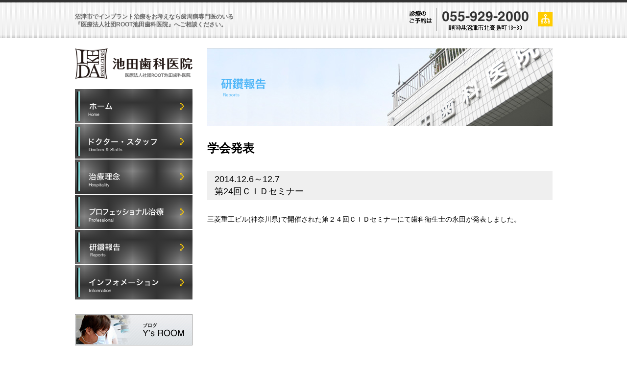

--- FILE ---
content_type: text/html; charset=UTF-8
request_url: http://ikeshika.com/archives/report/cid%E3%82%AF%E3%83%A9%E3%83%9624%E5%9B%9E%E7%B7%8F%E4%BC%9A2014126%E6%A8%AA%E6%B5%9C/
body_size: 21852
content:
<!DOCTYPE HTML>
<html dir="ltr" lang="ja">
<head>
<meta http-equiv="Content-Type" content="text/html; charset=utf-8" />
<title>池田歯科医院｜静岡県沼津市｜</title>
<link href="http://ikeshika.com/wp-content/themes/ikeshika/style.css" rel="stylesheet" type="text/css" />
<meta name='robots' content='max-image-preview:large' />
<script type="text/javascript">
window._wpemojiSettings = {"baseUrl":"https:\/\/s.w.org\/images\/core\/emoji\/14.0.0\/72x72\/","ext":".png","svgUrl":"https:\/\/s.w.org\/images\/core\/emoji\/14.0.0\/svg\/","svgExt":".svg","source":{"concatemoji":"http:\/\/ikeshika.com\/wp-includes\/js\/wp-emoji-release.min.js?ver=6.3.7"}};
/*! This file is auto-generated */
!function(i,n){var o,s,e;function c(e){try{var t={supportTests:e,timestamp:(new Date).valueOf()};sessionStorage.setItem(o,JSON.stringify(t))}catch(e){}}function p(e,t,n){e.clearRect(0,0,e.canvas.width,e.canvas.height),e.fillText(t,0,0);var t=new Uint32Array(e.getImageData(0,0,e.canvas.width,e.canvas.height).data),r=(e.clearRect(0,0,e.canvas.width,e.canvas.height),e.fillText(n,0,0),new Uint32Array(e.getImageData(0,0,e.canvas.width,e.canvas.height).data));return t.every(function(e,t){return e===r[t]})}function u(e,t,n){switch(t){case"flag":return n(e,"\ud83c\udff3\ufe0f\u200d\u26a7\ufe0f","\ud83c\udff3\ufe0f\u200b\u26a7\ufe0f")?!1:!n(e,"\ud83c\uddfa\ud83c\uddf3","\ud83c\uddfa\u200b\ud83c\uddf3")&&!n(e,"\ud83c\udff4\udb40\udc67\udb40\udc62\udb40\udc65\udb40\udc6e\udb40\udc67\udb40\udc7f","\ud83c\udff4\u200b\udb40\udc67\u200b\udb40\udc62\u200b\udb40\udc65\u200b\udb40\udc6e\u200b\udb40\udc67\u200b\udb40\udc7f");case"emoji":return!n(e,"\ud83e\udef1\ud83c\udffb\u200d\ud83e\udef2\ud83c\udfff","\ud83e\udef1\ud83c\udffb\u200b\ud83e\udef2\ud83c\udfff")}return!1}function f(e,t,n){var r="undefined"!=typeof WorkerGlobalScope&&self instanceof WorkerGlobalScope?new OffscreenCanvas(300,150):i.createElement("canvas"),a=r.getContext("2d",{willReadFrequently:!0}),o=(a.textBaseline="top",a.font="600 32px Arial",{});return e.forEach(function(e){o[e]=t(a,e,n)}),o}function t(e){var t=i.createElement("script");t.src=e,t.defer=!0,i.head.appendChild(t)}"undefined"!=typeof Promise&&(o="wpEmojiSettingsSupports",s=["flag","emoji"],n.supports={everything:!0,everythingExceptFlag:!0},e=new Promise(function(e){i.addEventListener("DOMContentLoaded",e,{once:!0})}),new Promise(function(t){var n=function(){try{var e=JSON.parse(sessionStorage.getItem(o));if("object"==typeof e&&"number"==typeof e.timestamp&&(new Date).valueOf()<e.timestamp+604800&&"object"==typeof e.supportTests)return e.supportTests}catch(e){}return null}();if(!n){if("undefined"!=typeof Worker&&"undefined"!=typeof OffscreenCanvas&&"undefined"!=typeof URL&&URL.createObjectURL&&"undefined"!=typeof Blob)try{var e="postMessage("+f.toString()+"("+[JSON.stringify(s),u.toString(),p.toString()].join(",")+"));",r=new Blob([e],{type:"text/javascript"}),a=new Worker(URL.createObjectURL(r),{name:"wpTestEmojiSupports"});return void(a.onmessage=function(e){c(n=e.data),a.terminate(),t(n)})}catch(e){}c(n=f(s,u,p))}t(n)}).then(function(e){for(var t in e)n.supports[t]=e[t],n.supports.everything=n.supports.everything&&n.supports[t],"flag"!==t&&(n.supports.everythingExceptFlag=n.supports.everythingExceptFlag&&n.supports[t]);n.supports.everythingExceptFlag=n.supports.everythingExceptFlag&&!n.supports.flag,n.DOMReady=!1,n.readyCallback=function(){n.DOMReady=!0}}).then(function(){return e}).then(function(){var e;n.supports.everything||(n.readyCallback(),(e=n.source||{}).concatemoji?t(e.concatemoji):e.wpemoji&&e.twemoji&&(t(e.twemoji),t(e.wpemoji)))}))}((window,document),window._wpemojiSettings);
</script>
<style type="text/css">
img.wp-smiley,
img.emoji {
	display: inline !important;
	border: none !important;
	box-shadow: none !important;
	height: 1em !important;
	width: 1em !important;
	margin: 0 0.07em !important;
	vertical-align: -0.1em !important;
	background: none !important;
	padding: 0 !important;
}
</style>
	<link rel='stylesheet' id='wp-block-library-css' href='http://ikeshika.com/wp-includes/css/dist/block-library/style.min.css?ver=6.3.7' type='text/css' media='all' />
<style id='classic-theme-styles-inline-css' type='text/css'>
/*! This file is auto-generated */
.wp-block-button__link{color:#fff;background-color:#32373c;border-radius:9999px;box-shadow:none;text-decoration:none;padding:calc(.667em + 2px) calc(1.333em + 2px);font-size:1.125em}.wp-block-file__button{background:#32373c;color:#fff;text-decoration:none}
</style>
<style id='global-styles-inline-css' type='text/css'>
body{--wp--preset--color--black: #000000;--wp--preset--color--cyan-bluish-gray: #abb8c3;--wp--preset--color--white: #ffffff;--wp--preset--color--pale-pink: #f78da7;--wp--preset--color--vivid-red: #cf2e2e;--wp--preset--color--luminous-vivid-orange: #ff6900;--wp--preset--color--luminous-vivid-amber: #fcb900;--wp--preset--color--light-green-cyan: #7bdcb5;--wp--preset--color--vivid-green-cyan: #00d084;--wp--preset--color--pale-cyan-blue: #8ed1fc;--wp--preset--color--vivid-cyan-blue: #0693e3;--wp--preset--color--vivid-purple: #9b51e0;--wp--preset--gradient--vivid-cyan-blue-to-vivid-purple: linear-gradient(135deg,rgba(6,147,227,1) 0%,rgb(155,81,224) 100%);--wp--preset--gradient--light-green-cyan-to-vivid-green-cyan: linear-gradient(135deg,rgb(122,220,180) 0%,rgb(0,208,130) 100%);--wp--preset--gradient--luminous-vivid-amber-to-luminous-vivid-orange: linear-gradient(135deg,rgba(252,185,0,1) 0%,rgba(255,105,0,1) 100%);--wp--preset--gradient--luminous-vivid-orange-to-vivid-red: linear-gradient(135deg,rgba(255,105,0,1) 0%,rgb(207,46,46) 100%);--wp--preset--gradient--very-light-gray-to-cyan-bluish-gray: linear-gradient(135deg,rgb(238,238,238) 0%,rgb(169,184,195) 100%);--wp--preset--gradient--cool-to-warm-spectrum: linear-gradient(135deg,rgb(74,234,220) 0%,rgb(151,120,209) 20%,rgb(207,42,186) 40%,rgb(238,44,130) 60%,rgb(251,105,98) 80%,rgb(254,248,76) 100%);--wp--preset--gradient--blush-light-purple: linear-gradient(135deg,rgb(255,206,236) 0%,rgb(152,150,240) 100%);--wp--preset--gradient--blush-bordeaux: linear-gradient(135deg,rgb(254,205,165) 0%,rgb(254,45,45) 50%,rgb(107,0,62) 100%);--wp--preset--gradient--luminous-dusk: linear-gradient(135deg,rgb(255,203,112) 0%,rgb(199,81,192) 50%,rgb(65,88,208) 100%);--wp--preset--gradient--pale-ocean: linear-gradient(135deg,rgb(255,245,203) 0%,rgb(182,227,212) 50%,rgb(51,167,181) 100%);--wp--preset--gradient--electric-grass: linear-gradient(135deg,rgb(202,248,128) 0%,rgb(113,206,126) 100%);--wp--preset--gradient--midnight: linear-gradient(135deg,rgb(2,3,129) 0%,rgb(40,116,252) 100%);--wp--preset--font-size--small: 13px;--wp--preset--font-size--medium: 20px;--wp--preset--font-size--large: 36px;--wp--preset--font-size--x-large: 42px;--wp--preset--spacing--20: 0.44rem;--wp--preset--spacing--30: 0.67rem;--wp--preset--spacing--40: 1rem;--wp--preset--spacing--50: 1.5rem;--wp--preset--spacing--60: 2.25rem;--wp--preset--spacing--70: 3.38rem;--wp--preset--spacing--80: 5.06rem;--wp--preset--shadow--natural: 6px 6px 9px rgba(0, 0, 0, 0.2);--wp--preset--shadow--deep: 12px 12px 50px rgba(0, 0, 0, 0.4);--wp--preset--shadow--sharp: 6px 6px 0px rgba(0, 0, 0, 0.2);--wp--preset--shadow--outlined: 6px 6px 0px -3px rgba(255, 255, 255, 1), 6px 6px rgba(0, 0, 0, 1);--wp--preset--shadow--crisp: 6px 6px 0px rgba(0, 0, 0, 1);}:where(.is-layout-flex){gap: 0.5em;}:where(.is-layout-grid){gap: 0.5em;}body .is-layout-flow > .alignleft{float: left;margin-inline-start: 0;margin-inline-end: 2em;}body .is-layout-flow > .alignright{float: right;margin-inline-start: 2em;margin-inline-end: 0;}body .is-layout-flow > .aligncenter{margin-left: auto !important;margin-right: auto !important;}body .is-layout-constrained > .alignleft{float: left;margin-inline-start: 0;margin-inline-end: 2em;}body .is-layout-constrained > .alignright{float: right;margin-inline-start: 2em;margin-inline-end: 0;}body .is-layout-constrained > .aligncenter{margin-left: auto !important;margin-right: auto !important;}body .is-layout-constrained > :where(:not(.alignleft):not(.alignright):not(.alignfull)){max-width: var(--wp--style--global--content-size);margin-left: auto !important;margin-right: auto !important;}body .is-layout-constrained > .alignwide{max-width: var(--wp--style--global--wide-size);}body .is-layout-flex{display: flex;}body .is-layout-flex{flex-wrap: wrap;align-items: center;}body .is-layout-flex > *{margin: 0;}body .is-layout-grid{display: grid;}body .is-layout-grid > *{margin: 0;}:where(.wp-block-columns.is-layout-flex){gap: 2em;}:where(.wp-block-columns.is-layout-grid){gap: 2em;}:where(.wp-block-post-template.is-layout-flex){gap: 1.25em;}:where(.wp-block-post-template.is-layout-grid){gap: 1.25em;}.has-black-color{color: var(--wp--preset--color--black) !important;}.has-cyan-bluish-gray-color{color: var(--wp--preset--color--cyan-bluish-gray) !important;}.has-white-color{color: var(--wp--preset--color--white) !important;}.has-pale-pink-color{color: var(--wp--preset--color--pale-pink) !important;}.has-vivid-red-color{color: var(--wp--preset--color--vivid-red) !important;}.has-luminous-vivid-orange-color{color: var(--wp--preset--color--luminous-vivid-orange) !important;}.has-luminous-vivid-amber-color{color: var(--wp--preset--color--luminous-vivid-amber) !important;}.has-light-green-cyan-color{color: var(--wp--preset--color--light-green-cyan) !important;}.has-vivid-green-cyan-color{color: var(--wp--preset--color--vivid-green-cyan) !important;}.has-pale-cyan-blue-color{color: var(--wp--preset--color--pale-cyan-blue) !important;}.has-vivid-cyan-blue-color{color: var(--wp--preset--color--vivid-cyan-blue) !important;}.has-vivid-purple-color{color: var(--wp--preset--color--vivid-purple) !important;}.has-black-background-color{background-color: var(--wp--preset--color--black) !important;}.has-cyan-bluish-gray-background-color{background-color: var(--wp--preset--color--cyan-bluish-gray) !important;}.has-white-background-color{background-color: var(--wp--preset--color--white) !important;}.has-pale-pink-background-color{background-color: var(--wp--preset--color--pale-pink) !important;}.has-vivid-red-background-color{background-color: var(--wp--preset--color--vivid-red) !important;}.has-luminous-vivid-orange-background-color{background-color: var(--wp--preset--color--luminous-vivid-orange) !important;}.has-luminous-vivid-amber-background-color{background-color: var(--wp--preset--color--luminous-vivid-amber) !important;}.has-light-green-cyan-background-color{background-color: var(--wp--preset--color--light-green-cyan) !important;}.has-vivid-green-cyan-background-color{background-color: var(--wp--preset--color--vivid-green-cyan) !important;}.has-pale-cyan-blue-background-color{background-color: var(--wp--preset--color--pale-cyan-blue) !important;}.has-vivid-cyan-blue-background-color{background-color: var(--wp--preset--color--vivid-cyan-blue) !important;}.has-vivid-purple-background-color{background-color: var(--wp--preset--color--vivid-purple) !important;}.has-black-border-color{border-color: var(--wp--preset--color--black) !important;}.has-cyan-bluish-gray-border-color{border-color: var(--wp--preset--color--cyan-bluish-gray) !important;}.has-white-border-color{border-color: var(--wp--preset--color--white) !important;}.has-pale-pink-border-color{border-color: var(--wp--preset--color--pale-pink) !important;}.has-vivid-red-border-color{border-color: var(--wp--preset--color--vivid-red) !important;}.has-luminous-vivid-orange-border-color{border-color: var(--wp--preset--color--luminous-vivid-orange) !important;}.has-luminous-vivid-amber-border-color{border-color: var(--wp--preset--color--luminous-vivid-amber) !important;}.has-light-green-cyan-border-color{border-color: var(--wp--preset--color--light-green-cyan) !important;}.has-vivid-green-cyan-border-color{border-color: var(--wp--preset--color--vivid-green-cyan) !important;}.has-pale-cyan-blue-border-color{border-color: var(--wp--preset--color--pale-cyan-blue) !important;}.has-vivid-cyan-blue-border-color{border-color: var(--wp--preset--color--vivid-cyan-blue) !important;}.has-vivid-purple-border-color{border-color: var(--wp--preset--color--vivid-purple) !important;}.has-vivid-cyan-blue-to-vivid-purple-gradient-background{background: var(--wp--preset--gradient--vivid-cyan-blue-to-vivid-purple) !important;}.has-light-green-cyan-to-vivid-green-cyan-gradient-background{background: var(--wp--preset--gradient--light-green-cyan-to-vivid-green-cyan) !important;}.has-luminous-vivid-amber-to-luminous-vivid-orange-gradient-background{background: var(--wp--preset--gradient--luminous-vivid-amber-to-luminous-vivid-orange) !important;}.has-luminous-vivid-orange-to-vivid-red-gradient-background{background: var(--wp--preset--gradient--luminous-vivid-orange-to-vivid-red) !important;}.has-very-light-gray-to-cyan-bluish-gray-gradient-background{background: var(--wp--preset--gradient--very-light-gray-to-cyan-bluish-gray) !important;}.has-cool-to-warm-spectrum-gradient-background{background: var(--wp--preset--gradient--cool-to-warm-spectrum) !important;}.has-blush-light-purple-gradient-background{background: var(--wp--preset--gradient--blush-light-purple) !important;}.has-blush-bordeaux-gradient-background{background: var(--wp--preset--gradient--blush-bordeaux) !important;}.has-luminous-dusk-gradient-background{background: var(--wp--preset--gradient--luminous-dusk) !important;}.has-pale-ocean-gradient-background{background: var(--wp--preset--gradient--pale-ocean) !important;}.has-electric-grass-gradient-background{background: var(--wp--preset--gradient--electric-grass) !important;}.has-midnight-gradient-background{background: var(--wp--preset--gradient--midnight) !important;}.has-small-font-size{font-size: var(--wp--preset--font-size--small) !important;}.has-medium-font-size{font-size: var(--wp--preset--font-size--medium) !important;}.has-large-font-size{font-size: var(--wp--preset--font-size--large) !important;}.has-x-large-font-size{font-size: var(--wp--preset--font-size--x-large) !important;}
.wp-block-navigation a:where(:not(.wp-element-button)){color: inherit;}
:where(.wp-block-post-template.is-layout-flex){gap: 1.25em;}:where(.wp-block-post-template.is-layout-grid){gap: 1.25em;}
:where(.wp-block-columns.is-layout-flex){gap: 2em;}:where(.wp-block-columns.is-layout-grid){gap: 2em;}
.wp-block-pullquote{font-size: 1.5em;line-height: 1.6;}
</style>
<link rel="https://api.w.org/" href="http://ikeshika.com/wp-json/" /><link rel="EditURI" type="application/rsd+xml" title="RSD" href="http://ikeshika.com/xmlrpc.php?rsd" />
<link rel="canonical" href="http://ikeshika.com/archives/report/cid%e3%82%af%e3%83%a9%e3%83%9624%e5%9b%9e%e7%b7%8f%e4%bc%9a2014126%e6%a8%aa%e6%b5%9c/" />
<link rel='shortlink' href='http://ikeshika.com/?p=1334' />
<link rel="alternate" type="application/json+oembed" href="http://ikeshika.com/wp-json/oembed/1.0/embed?url=http%3A%2F%2Fikeshika.com%2Farchives%2Freport%2Fcid%25e3%2582%25af%25e3%2583%25a9%25e3%2583%259624%25e5%259b%259e%25e7%25b7%258f%25e4%25bc%259a2014126%25e6%25a8%25aa%25e6%25b5%259c%2F" />
<link rel="alternate" type="text/xml+oembed" href="http://ikeshika.com/wp-json/oembed/1.0/embed?url=http%3A%2F%2Fikeshika.com%2Farchives%2Freport%2Fcid%25e3%2582%25af%25e3%2583%25a9%25e3%2583%259624%25e5%259b%259e%25e7%25b7%258f%25e4%25bc%259a2014126%25e6%25a8%25aa%25e6%25b5%259c%2F&#038;format=xml" />
</head>

<body class="report-template-default single single-report postid-1334 single-format-standard">

  <div class="header">
  <div class="head-con"><table width="100%" border="0" cellspacing="0" cellpadding="0">
  <tr>
    <td><h1>沼津市でインプラント治療をお考えなら歯周病専門医のいる<br />
『医療法人社団ROOT池田歯科医院』へご相談ください。</h1></td>
    <td align="right"><img src="http://ikeshika.com/wp-content/themes/ikeshika/img/head-tel.png" width="244" height="48" alt="ご予約お問い合わせは055-929-2000　静岡県沼津市北鷹島町13-30" /></td>
    <td align="right"><a href="?page_id=333"><img src="http://ikeshika.com/wp-content/themes/ikeshika/img/sitemap.gif" width="30" height="30" alt="サイトマップ" /></a></td>
  </tr>
</table>
</div>
    <!-- end .header --></div>
<div class="container">

  <div class="sidebar1">
  <a href="http://ikeshika.com/"><img src="http://ikeshika.com/wp-content/themes/ikeshika/img/sidelogo.gif" alt="池田歯科医院｜静岡県沼津市｜" name="Insert_logo" width="240" height="64" id="Insert_logo" style="display:block;" /></a> 
<nav id="global-nav" class="menu-global-container"><ul id="menu-global" class="menu"><li id="menu-item-306" class="menu-item menu-item-type-post_type menu-item-object-page menu-item-home menu-item-306"><a href="http://ikeshika.com/">HOME</a></li>
<li id="menu-item-307" class="menu-item menu-item-type-post_type menu-item-object-page menu-item-307"><a href="http://ikeshika.com/doctor/">ドクター・スタッフ</a></li>
<li id="menu-item-308" class="menu-item menu-item-type-post_type menu-item-object-page menu-item-308"><a href="http://ikeshika.com/hospitality/">5つの治療理念</a></li>
<li id="menu-item-2488" class="menu-item menu-item-type-post_type menu-item-object-page menu-item-2488"><a href="http://ikeshika.com/professional-2/">プロフェッショナル治療</a></li>
<li id="menu-item-310" class="menu-item menu-item-type-post_type menu-item-object-page menu-item-310"><a href="http://ikeshika.com/report/">研鑽報告</a></li>
<li id="menu-item-311" class="menu-item menu-item-type-post_type menu-item-object-page menu-item-311"><a href="http://ikeshika.com/information/">インフォメーション</a></li>
</ul></nav>     
      <div class="sub-menu">
      <p><a href="http://ikeshika.com/archives/category/y-blog/"><img src="http://ikeshika.com/wp-content/themes/ikeshika/img/ysbnr.jpg" width="240" height="64" alt="池田歯科医院院長ブログ『Y's ROOM』" /></a></p>
      <p><a href="http://ameblo.jp/ikeshika/" target="_blank"><img src="http://ikeshika.com/wp-content/themes/ikeshika/img/staffblogbnr.jpg" width="240" height="64" alt="池田歯科医院スタッフブログ" /></a></p>
      <p><a href="https://twitter.com/YasuoIkeshika"><img src="http://ikeshika.com/wp-content/themes/ikeshika/img/ysglbnr.jpg" width="240" height="64" alt="池田歯科医院フォトギャラリー『Y's GALLERY』" /></a></p></div>

<div class="mobile">
<h3><img src="http://ikeshika.com/wp-content/themes/ikeshika/img/mobile.gif" width="240" height="34" alt="池田歯科医院モバイルサイト" /></h3>
<table width="100%" border="0" cellspacing="0" cellpadding="0">
  <tr>
    <td><img src="http://ikeshika.com/wp-content/themes/ikeshika/img/qr02.gif" width="92" height="92" /></td>
    <td><p>スマートフォン対応・池田歯科医院モバイルサイトです。スマートフォンの方はこちらが便利です。</p></td>
  </tr>
  <tr>
    <td><img src="http://ikeshika.com/wp-content/themes/ikeshika/img/qr01.gif" width="92" height="92" alt="モバイル01" /></td>
    <td><p>審美歯科＆アンチエイジングのモバイルサイトです（スマートフォン対応）。こちらもご利用ください。</p></td>
  </tr>
</table>

</div>
  <!-- end .sidebar1 --></div>


  <div class="content" id="report">

    <article>
     <header class="page-header">
<h1><img src="http://ikeshika.com/wp-content/themes/ikeshika/img/page-title-report.jpg" alt=""></h1>

<h2 class="page-title">学会発表</h2>

      <h2 class="report-title"> 2014.12.6～12.7<br />第24回ＣＩＤセミナー</h2>
     </header>
     <div class="report-entry-content">
      <p>三菱重工ビル(神奈川県)で開催された第２４回ＣＩＤセミナーにて歯科衛生士の永田が発表しました。</p>

     </div>
   </article>
     
     <nav class="adjacent_post_links">
       <ul>
          <li class="previous"></li>
          <li class="next"></li>
       </ul>
    </nav>


    <!-- end .content --></div>
<br class="clearfloat"/><div id="back_to_top"><a href="#wrap" onclick="scrollup(); return false;"><img src="http://ikeshika.com/wp-content/themes/ikeshika/img/back_to_top.png" alt="トップへ戻る" width="124" height="25"></a></div>

    <br class="clearfloat" />
      <!-- end .container --></div>
  <div class="footer">
  <div class="foot-con">
  <div class="foot-menu">
<div class="menu-foot-container"><ul id="menu-foot" class="menu"><li id="menu-item-312" class="menu-item menu-item-type-post_type menu-item-object-page menu-item-home menu-item-312"><a href="http://ikeshika.com/">HOME</a></li>
<li id="menu-item-313" class="menu-item menu-item-type-post_type menu-item-object-page menu-item-313"><a href="http://ikeshika.com/doctor/">スタッフ紹介</a></li>
<li id="menu-item-314" class="menu-item menu-item-type-post_type menu-item-object-page menu-item-314"><a href="http://ikeshika.com/hospitality/">治療理念</a></li>
<li id="menu-item-2487" class="menu-item menu-item-type-post_type menu-item-object-page menu-item-2487"><a href="http://ikeshika.com/professional-2/">プロフェッショナル治療</a></li>
<li id="menu-item-316" class="menu-item menu-item-type-post_type menu-item-object-page menu-item-316"><a href="http://ikeshika.com/report/">研鑽報告</a></li>
<li id="menu-item-317" class="menu-item menu-item-type-post_type menu-item-object-page menu-item-317"><a href="http://ikeshika.com/information/">インフォメーション</a></li>
</ul></div>        </div>
  <div id="copyright">
    <p>Copyright &copy; 池田歯科医院｜静岡県沼津市｜ All Right Reserved.</p>
  </div>
    </div>
    <!-- end .footer --></div>
<script src="http://ikeshika.com/wp-content/themes/ikeshika/js/scroll.js"></script>
</body>
</html>



--- FILE ---
content_type: text/css
request_url: http://ikeshika.com/wp-content/themes/ikeshika/style.css
body_size: 151
content:
/*
Theme Name:Ikedashika
*/

@import url(css/basic.css);
@import url(css/gmenu.css);
@import url(css/blog.css);
@import url(css/report.css);



--- FILE ---
content_type: text/css
request_url: http://ikeshika.com/wp-content/themes/ikeshika/css/basic.css
body_size: 10684
content:
@charset "utf-8";
body {
	font: 100%/1.4 Verdana, Arial, Helvetica, sans-serif;
	background: #FFF;
	margin: 0;
	padding: 0;
	color: #000;
}

/* ~~ エレメント / タグセレクター ~~ */
ul, ol, dl { 
	padding: 0;
	margin: 0;
}
h1, h2, h3, h4, h5, h6, p {
	margin: 0;
	padding: 0;
}
a img {
	border: none;
}


a:link {
	color: #42413C;
	text-decoration: underline;
}
a:visited {
	color: #6E6C64;
	text-decoration: underline;
}
a:hover, a:active, a:focus {
	text-decoration: none;
}

/* ~~ この固定幅コンテナが他の div を囲みます。~~ */
.container {
	width: 975px;
	background: #FFF;
	margin: 0 auto; /* 幅に加え、両側を自動値とすることで、レイアウトが中央に揃います。 */
}



.header {
	background:url(../img/head-base.png) repeat-x;
	height:78px;
	margin-bottom:20px;
}
.head-con{width:975px; padding:15px 0 0; margin:0 auto;}
.head-con h1{font-size:12px;color:#666;}

.sidebar1 {
	float: left;
	width: 240px;
	padding-bottom: 50px;
}
#Insert_logo{ margin-bottom:20px;}
.p-menu{font-size:14px; color:#666666; font-weight:bold; margin-bottom:3px;}
.p-menu li{ background:url(../img/pmenu-back.png) repeat; padding:8px 0 8px 10px; border-left:2px solid #333; border-bottom:1px solid #ddd;  list-style-image:url(../img/p-lst-mrk.png); list-style-position:inside;}
.p-menu li a{ background:url(../img/pmenu-back.png) repeat; text-indent:0;}
.mobile{ margin:15px 0;}
.mobile h3{ margin:15px 0 10px;}
.mobile p{ font-size:12px; padding-left:15px;}
.mobile td{ padding-top:10px;}

#global-nav a {
	display: block;
	outline: 0;
}
#menu-global{ list-style:none;}
#menu-global li{margin-top:2px;}
#global-nav .nav01 a{ background:url(../img/gmenu-home.png) left top no-repeat;	width: 240px;
	height: 70px;
	text-indent: -9999px;}
#global-nav .nav02 a{ background:url(../img/gmenu-doctpng.png) left top no-repeat;	width: 240px;
	height: 70px;
	text-indent: -9999px;}
#global-nav .nav03 a{ background:url(../img/gmenu-prof.png) left top no-repeat;	width: 240px;
	height: 70px;
	text-indent: -9999px;}
#global-nav .nav04 a{ background:url(../img/gmenu-hosppng.png) left top no-repeat;	width: 240px;
	height: 70px;
	text-indent: -9999px;}
#global-nav .nav05 a{ background:url(../img/gmenu-report.png) left top no-repeat;	width: 240px;
	height: 70px;
	text-indent: -9999px;}
#global-nav .nav06 a{ background:url(../img/gmenu-info.png) left top no-repeat;	width: 240px;
	height: 70px;
	text-indent: -9999px;}
#global-nav .nav01 a:hover, #global-nav .nav01 a:active, #global-nav .nav01 a:focus,
#global-nav .nav02 a:hover, #global-nav .nav02 a:active, #global-nav .nav02 a:focus,
#global-nav .nav03 a:hover, #global-nav .nav03 a:active, #global-nav .nav03 a:focus,
#global-nav .nav04 a:hover, #global-nav .nav04 a:active, #global-nav .nav04 a:focus,
#global-nav .nav05 a:hover, #global-nav .nav05 a:active, #global-nav .nav05 a:focus,
#global-nav .nav06 a:hover, #global-nav .nav06 a:active, #global-nav .nav06 a:focus {
	background-position:-240px;
}
.sub-menu{ margin:30px 0;}
.sub-menu p{ margin:8px 0;}



.content {

	padding: 0;
	width: 705px;
	float: right;
}

/* ~~ このセレクターグループは、.content 内のリストに領域間隔を指定します。~~ */
.content ul, .content ol { 
	padding: 0 15px 15px 40px;
}




/* ~~ フッター ~~ */
.footer {
	padding: 0;
	background:url(../img/foot-base.gif) repeat-x;
	height:104px;
}
.foot-con{width:975px; margin:0 auto;}
.foot-menu{ background:url(../img/foot-logo.png) right center no-repeat; height:49px;}
.foot-menu ul{ list-style:none; font-size:9px; padding-top:15px;}
.foot-menu li{ float:left; padding:0 0 0 8px; background:url(../img/foot-lst-mrk.png) left center no-repeat; margin-right:1em;}
.foot-menu a{ display:block; list-style:none; font-size:12px;}
#copyright{ margin:25px; text-align:center; color:#CCCCCC; font-size:12px;}

/* ~~ その他の float/clear クラス ~~ */
.fltrt { 
	float: right;
	margin-left: 8px;
}
.fltlft {
	float: left;
	margin-right: 8px;
}
.clearfloat { 
	clear:both;
	height:0;
	font-size: 1px;
	line-height: 0px;
}

#back_to_top{ text-align:right; margin:20px 0; clear:both;}

/* ~~ HOME ~~ */
#top-messege{ margin:0; padding:0; background:url(../img/topmesse.jpg) left top no-repeat; width:705px; height:287px;}
#top-messege h1,#top-messege p{ margin:0; padding:0; text-indent:-9999px;}
#top-t01{ margin:20px 0;}
#top-rinen{ border:1px solid #bcbcbc; padding:0 20px; width:305px; height:222px; margin-top:-2px;}
#top-rinen p{font-size:13px; margin:10px 0 20px;}
#top-rinen p img{ margin:10px 0 0;}
#professional{ border:1px solid #bcbcbc; padding:10px 20px 0;}
#professional table{ margin:20px 0;}
#top-p-menu h3{ font-size:14px; color:#0099cc; margin:8px 0 5px;}
#top-p-menu h3 a{color:#0099cc;}
#top-p-menu p{font-size:13px;}
.p-t-right #top-p-menu{ margin-left:15px;}
.p-t-btm td{ padding-top:15px;}
#blog{ margin:30px 0;}


#blog .news-article, .y-blog-article{ margin:10px 0 10px; width:225px; border-bottom:1px dotted #ababab; text-align:left; padding-bottom:5px;}
#blog .y-blog-article .entry-date{text-align:left;}
#blog .ameblo-article{ width:225px;}
#blog .ameblo-block{text-align:left; padding-bottom:2px; border-bottom:1px dotted #ababab; }
#blog .ameblo-article .entry-date{ margin:10px 0 0 0; width:80px;}
#blog .entry-date{ padding:3px 5px; font-size:14px; background:#e8e8e8; text-align:left;}
#blog .update-title{ font-size:13px; font-weight:normal; text-align:left;}
#blog .update-title a{color:#0099cc;}


/* ~~ 各ページ共通部品 ~~ */
h1.page-title{ padding:10px 0; border-top:3px solid #666; font-size:20px; font-weight:bold;}
.s-title{ margin:0 0 20px; font-size:18px;}
.cteg-comnt{ margin:20px 0; padding:0; font-size:14px; line-height:140%;}

/* ~~ インフォメーション ~~ */
#entrance{ float:right; margin-left:15px;}
#info-con{ margin:20px 0; border-bottom:1px solid #ccc; padding-bottom:15px;}
#info-con h2{ background:url(../img/single_title_mark.gif) left center no-repeat;
font-size:16px; padding-left:30px; margin:0;}
#info-con #kamoku{ font-size:15px; margin:15px 0 15px 20px;}
#info-con p{font-size:14px; line-height:140%;}
#info-con dt{ float:left; font-size:15px; font-weight:bold; width:85px;}
#info-con dd{ font-size:14px; padding:0 0 5px 0;}
#facility { margin:0;}
#facility h4{ color:#4ea7f4; margin:0; padding:0; font-size:15px;}
#facility p{font-size:14px; margin:10px 0 0; line-height:140%;}
.fc-img{ padding:0 20px 20px 0;}


/* ~~ ドクタースタッフ ~~ */
#doctor{ clear:both; font-size:14px; padding-bottom:40px; margin-bottom:40px; border-bottom:1px solid #ccc;}
#doc{ margin:-20px 0 30px 0; padding:0;}
#doctor-img{width:190px; float:left;}
#doctor-img img{ margin-bottom:15px;}
#doctor-txt{width:500px; margin-left:200px;}
.dname{ margin:10px 0 0;}
.katagaki{font-size:13px; font-weight:bold; margin-bottom:10pz;} 
.dctname{font-weight:bold;font-size:21px;}
.dctkana{color:#999999; font-size:12px; font-family:"Arial", Gadget, sans-serif;}
#dct-message{ line-height:130%; margin:30px 0;}
#dct-message h2{font-size:14px; margin:0; padding:0;}
#dct-message p{ margin:0; padding:0;}
.keireki{font-size:14px; margin:0; padding:0;}
#dct{ margin:5px 0 30px;}
#dct dt{ width:4em; float:left; padding:1px 0;}
#dct dd{ padding:1px 0;}
#katudou{ list-style:none; margin:5px 0; padding:0;}
#katudou li{ padding:2px 0;}

.stfname{font-weight:bold;font-size:17px;}
.stfkatagaki{font-size:12px; font-weight:500; margin:10px 0 10px;}
.stftxt{ padding:0 15px 15px;width:200px;}
.stfimg-r{ padding-right:15px;}
.stfmes{font-size:14px; line-height:140%;}

/* ~~ マイクロスコープ ~~ */

#micro-img{ margin:20px 0; padding-bottom:20px; border-bottom:1px solid #CCC;}
#micro-img img{ margin-right:20px;}
#step{ border:1px solid #ccc; border-radius: 5px;
	padding:15px 20px;}
#step-title{ background:#50b6f8; padding:6px 13px; font-size:16px; font-family:"ヒラギノ角ゴ Pro W3", "Hiragino Kaku Gothic Pro", "メイリオ", Meiryo, Osaka,  sans-serif; color:#FFFFFF; font-weight:bold; border:1px solid #50b6f8; border-radius: 5px;}
#step p{font-size:14px; line-height:140%; margin:15px 0;}
#micro-con{font-size:14px; line-height:140%; margin:30px 0; padding-top:10px; border-top:1px solid #ccc;}
#micro-con p{ margin:0; padding:0;}
#micro-con img{margin:0 15px 15px 0;}

/* ~~ 治療理念 ~~ */
#hos-con{ border-top:1px dotted #ccc; padding:20px 0; font-size:14px; line-height:130%;}
#hos-con h2{ margin:0; padding:0;}
#hos-con p{width:500px; margin:15px 0;}
#hos-img{ float:right; margin-left:20px;}

/* ~~ 歯周病 ~~ */
#or-title{ background:#fda700; padding:6px 13px; font-size:16px; font-family:"ヒラギノ角ゴ Pro W3", "Hiragino Kaku Gothic Pro", "メイリオ", Meiryo, Osaka,  sans-serif; color:#FFFFFF; font-weight:bold; border:1px solid #fda700; border-radius: 5px;}
#page-menu-line{ border-bottom:1px solid #999; margin-bottom:10px;}
#page-menu{ background:#CCCCCC; padding:5px 8px; font-size:14px; margin-bottom:20px;}
#page-menu ol{ clear:both; margin:0; padding:0; height:23px;}
#page-menu li{ float:left; list-style:none; padding:3px 5px; margin-right:5px;}
#page-menu a{ display:block;}
#page-menu a,#page-menu a:visited{ text-decoration:none;}
#page-menu .activ{ background:#fff;}
#page-menu .activ a, #page-menu .activ a:visited{ color:#333333;}
#page-menu .s-p a, #page-menu .s-p a:visited{ color:#3883f8;}
#perio-check{ margin:15px 0 0; padding-left:0;}
#perio-check li{ list-style:none; padding-left:20px; background:url(../img/icon_leten01b_52.png) left center no-repeat; color:#666; font-family:"ヒラギノ角ゴ Pro W3", "Hiragino Kaku Gothic Pro", "メイリオ", Meiryo, sans-serif; line-height:150%;}
#micro-con{font-size:14px; line-height:140%; margin:30px 0; padding-top:10px; border-top:1px solid #ccc;}
#micro-con p{ margin:0; padding:0;}
#micro-con img{margin:0 15px 15px 0;}
#case-T{ margin:15px 0 20px;}

/* ~~ 審美歯科 ~~ */
#case-img{ margin:15px 0;}
#sinbi-T{ margin:15px 0 30px;}
#anti-com{width:420px;}
#anti-com p{ line-height:180%; padding-bottom:3px; font-size:14px;}
#anti-title{color:#50b6f8; font-size:16px; font-weight:bold; margin-bottom:15px;}

/* ~~ インプラント ~~ */
#inplant-check{ margin:15px 0 15px 5px; padding-left:33px;}
#inplant-check li{list-style-type: decimal-leading-zero; font-size:16px; font-weight:bold; font-family:"ヒラギノ角ゴ Pro W3", "Hiragino Kaku Gothic Pro", "メイリオ", Meiryo, sans-serif; color:#666; line-height:180%;}
#perio-doc{ text-align:right; font-size:13px;}
#perio-doc span{font-size:16px;}
#strauman{font-weight:bold; color:#666666;}
#strauman-T{ margin:20px 0;}
#strauman-T td{ border-bottom:1px dotted #999999; padding:10px 0 5px;}
.small{font-size:11px;}

--- FILE ---
content_type: text/css
request_url: http://ikeshika.com/wp-content/themes/ikeshika/css/gmenu.css
body_size: 3682
content:
@charset "utf-8";
/* CSS Document */

#global-nav{
	list-style: none;
	margin:0; 
	}

#global-nav #menu-global a {
	display: block;
	width: 240px;
	height: 70px;
	text-indent: -9999px;
	list-style: none;
	outline: 0;
}
#menu-global{ list-style:none;}
#menu-global li{margin-top:2px;}
#global-nav #menu-item-306 a{ background:url(../img/gmenu-home.png) left top no-repeat;}
#global-nav #menu-item-307 a{ background:url(../img/gmenu-doctpng.png) left top no-repeat;}
#global-nav #menu-item-308 a{ background:url(../img/gmenu-hosppng.png) left top no-repeat;}
#global-nav #menu-item-2488 a{ background:url(../img/gmenu-prof.png) left top no-repeat;}
#global-nav #menu-item-310 a{ background:url(../img/gmenu-report.png) left top no-repeat;}
#global-nav #menu-item-311 a{ background:url(../img/gmenu-info.png) left top no-repeat;}
#global-nav #menu-item-306 a:hover, #global-nav .nav01 a:active, #global-nav .nav01 a:focus,
#global-nav #menu-item-307 a:hover, #global-nav .nav02 a:active, #global-nav .nav02 a:focus,
#global-nav #menu-item-308 a:hover, #global-nav .nav03 a:active, #global-nav .nav03 a:focus,
#global-nav #menu-item-2488 a:hover, #global-nav .nav04 a:active, #global-nav .nav04 a:focus,
#global-nav #menu-item-310 a:hover, #global-nav .nav05 a:active, #global-nav .nav05 a:focus,
#global-nav #menu-item-311 a:hover, #global-nav .nav06 a:active, #global-nav .nav06 a:focus,
.menu ul .page-item-306 a:hover, .menu ul .page-item-306 a:active, .menu ul .page-item-306 a:focus, 
.menu ul .page-item-307 a:hover, .menu ul .page-item-307 a:active, .menu ul .page-item-307 a:focus, 
.menu ul .page-item-308 a:hover, .menu ul .page-item-308 a:active, .menu ul .page-item-308 a:focus, 
.menu ul .page-item-309 a:hover, .menu ul .page-item-309 a:active, .menu ul .page-item-309 a:focus, 
.menu ul .page-item-310 a:hover, .menu ul .page-item-310 a:active, .menu ul .page-item-310 a:focus, 
.menu ul .page-item-311 a:hover, .menu ul .page-item-311 a:active, .menu ul .page-item-311 a:focus{
	background-position:-240px;
}

.menu-professional-container ul{ list-style:none;}
.menu-professional-container ul li{margin-top:2px;}
.menu-professional-container ul #menu-item-318 a{display: block;	width: 240px;height: 70px;background:url(../img/gmenu-home.png) left top no-repeat;text-indent: -9999px;}
.menu-professional-container ul #menu-item-319 a{display: block;	width: 240px;height: 70px;background:url(../img/gmenu-doctpng.png) left top no-repeat;text-indent: -9999px;}
.menu-professional-container ul #menu-item-320 a{display: block;	width: 240px;height: 70px;background:url(../img/gmenu-hosppng.png) left top no-repeat;text-indent: -9999px;}
.menu-professional-container ul .menu-item-has-children a{display: block;	width: 240px;height: 70px;background:url(../img/gmenu-prof.png) left top no-repeat;text-indent: -9999px;}
.menu-professional-container ul #menu-item-326 a{display: block;	width: 240px;height: 70px;background:url(../img/gmenu-report.png) left top no-repeat;text-indent: -9999px;}
.menu-professional-container ul #menu-item-327 a{display: block;	width: 240px;height: 70px;background:url(../img/gmenu-info.png) left top no-repeat;text-indent: -9999px;}
.menu-professional-container ul{ margin-top:0; padding-top:0;}
.menu-professional-container ul li .sub-menu{font-size:14px; color:#666666; font-weight:bold; margin-bottom:3px; background:none;}
.menu-professional-container ul li .sub-menu li{ border-left:2px solid #333; border-bottom:1px solid #ddd; background:url(../img/pmenu-back.png) repeat;}
.menu-professional-container ul li .sub-menu li a{ text-indent:0px;background:url(../img/p-lst-mrk.png) left center no-repeat; padding:5px 0 0 20px; height:30px;}




--- FILE ---
content_type: text/css
request_url: http://ikeshika.com/wp-content/themes/ikeshika/css/blog.css
body_size: 2237
content:
@charset "utf-8";
/* CSS Document */

#cate .entry-title{ font-size:18px; color:#333; background:url(../img/single_title_mark.gif) left center no-repeat; padding-left:25px; margin-bottom:5px;}
#cate .posts .post{ margin-top:30px; border-top:2px solid #666; padding:20px 0; clear:both;}
#cate .entry-title a{ display:block;}
#cate .entry-header img{ float:left; margin-top:10px;}
#cate .entry-content p{ margin:0 0 0 190px; font-size:14px;}
#cate .entry-header .entry-date{ font-size:12px; padding:20px 0 0 0;}
.page-header h1{ margin-bottom:20px;}
#y-blog .page-title, #training .page-title{ font-size:18px; color:#333; background:url(../img/single_title_mark.gif) left center no-repeat; padding-left:25px; margin-bottom:5px;}
#y-blog .entry-content,#training .entry-content{ font-size:14px; line-height:160%;}
#category_image{ margin-bottom:20px;}

.report-title{font-size:18px; font-family:"ヒラギノ角ゴ Pro W3", "Hiragino Kaku Gothic Pro", "メイリオ", Meiryo, Osaka, "ＭＳ Ｐゴシック", "MS PGothic", sans-serif; font-weight:normal;
 margin-top:30px;padding:5px 0 5px 15px; background:#efefef;}
.report-entry-content{font-size:14px; margin:30px 0;}
#implant-cource{ line-height:180%;}
#implant-cource dt{ float:left;}
#implant-cource dd{ margin-left:90px;}

#report-map iframe{
	width: 100%;
	height: 400px;
	border: #ccc solid 1px;
	margin: 20px 0;
}

.page-nav {
    text-align: center;
	font-size:14px;
	margin-top:20px;
}

.page-nav li {
    display: inline;
    list-style: none;
}

.page-nav li.current span {
    color: #666;
    font-weight: bold;
    display: inline-block;
    padding: 3px 7px;
    background:#eee;
    border: solid 1px #ccc;
}

.page-nav li a {
    color: #333;
    padding: 3px 7px;
    background: #eee;
    display: inline-block;
    border: solid 1px #999;
    text-decoration: none;
}

.page-nav li a:hover {
    color: #f00;
}

.page-nav li.page_nums span {
    color: #fff;
    padding: 3px 7px;
    background: #666;
    display: inline-block;
    border: solid 1px #333;
}

.adjacent_post_links ul{ list-style:none; margin:20px 0; padding:0;}
.adjacent_post_links .previous{float:left;}
.adjacent_post_links .next{float:right;}
.adjacent_post_links li{font-size:12px; color:#999;}

--- FILE ---
content_type: text/css
request_url: http://ikeshika.com/wp-content/themes/ikeshika/css/report.css
body_size: 2653
content:
@charset "utf-8";
/* CSS Document */

.topics-box{ margin-bottom:30px;}


.p-title{font-size:16px; background:url(../img/single_title_mark.gif) left center no-repeat; padding:0 0 3px 20px; font-weight:bold; border-bottom:2px solid #999;}

.topics-asset{ clear:both;border-bottom:1px dotted #999999; padding:10px 0 0;}
.topics-asset dl{font-size:14px; margin-left:180px;}
.topics-asset dt{float:left;}
.topics-asset dd{ margin-left:70px; padding:0 0 3px;}
.icatch{float:left;}

.type-report{ clear:both;border-bottom:1px dotted #999999; padding:20px 0 0;}
.tax-posts dl{font-size:14px; margin-left:180px;}
.tax-posts dt{float:left;}
.tax-posts dd{ margin-left:70px; padding:0 0 3px;}
.arc-title{ font-weight:bold;}


#activity .menu{ list-style:none;  margin-left:540px;}
#activity #menu-activity a{
	display:block;
	width: 120px;
	height: 50px;
	list-style: none;
	outline: 0;
	text-indent:-9999px;
	background:url(../img/more.gif) right center no-repeat;
}
#presentation .menu{ list-style:none;  margin-left:540px;}
#presentation #menu-presentation-3 a{
	display:block;
	width: 120px;
	height: 50px;
	list-style: none;
	outline: 0;
	text-indent:-9999px;
	background:url(../img/more.gif) right center no-repeat;
}

#club-i .menu{ list-style:none; margin:0 0 0 210px; padding:0;}
#club-i #menu-club-i-2 a{
	display:block;
	width: 120px;
	height: 50px;
	list-style: none;
	outline: 0;
	text-indent:-9999px;
	background:url(../img/kako.gif) right center no-repeat;
}

#nps .menu{ list-style:none; margin:0 0 0 210px; padding:0;}
#nps #menu-nps-2 a{
	display:block;
	width: 120px;
	height: 50px;
	list-style: none;
	outline: 0;
	text-indent:-9999px;
	background:url(../img/kako.gif) right center no-repeat;
}
#workshop .menu{ list-style:none;  margin-left:540px;}
#workshop #menu-workshop-2 a{
	display:block;
	width: 120px;
	height: 50px;
	list-style: none;
	outline: 0;
	text-indent:-9999px;
	background:url(../img/more.gif) right center no-repeat;
}

.topics-clubi{width:330px; float:left;}
.topics-nps{width:330px; float:left; margin-left:40px;}
.topics-i{ border:1px solid #999; padding:10px; margin:10px 0 0; font-size:14px;}

.club-i-title{font-weight:bold; margin-bottom:5px;}
.clubi-date{ margin:5px 0;}
.club-i-content{ background:#E2E7E3; padding:8px;}
.speaker{ text-align:right; margin-bottom:5px;}

.workshop{ clear:both; padding:50px 0 0; margin-bottom:30px;}

.tax-club-i .speaker{ text-align:left; margin-bottom:10px;}
.tax-club-i .i-title{ font-weight:bold;}
.tax-club-i .club-i-content{ background:#E2E7E3; padding:15px; font-size:14px;}

#entry h2.page-title{ font-size:16px;}
.topics-asset .entry-content{font-size:14px; margin:10px 0;}